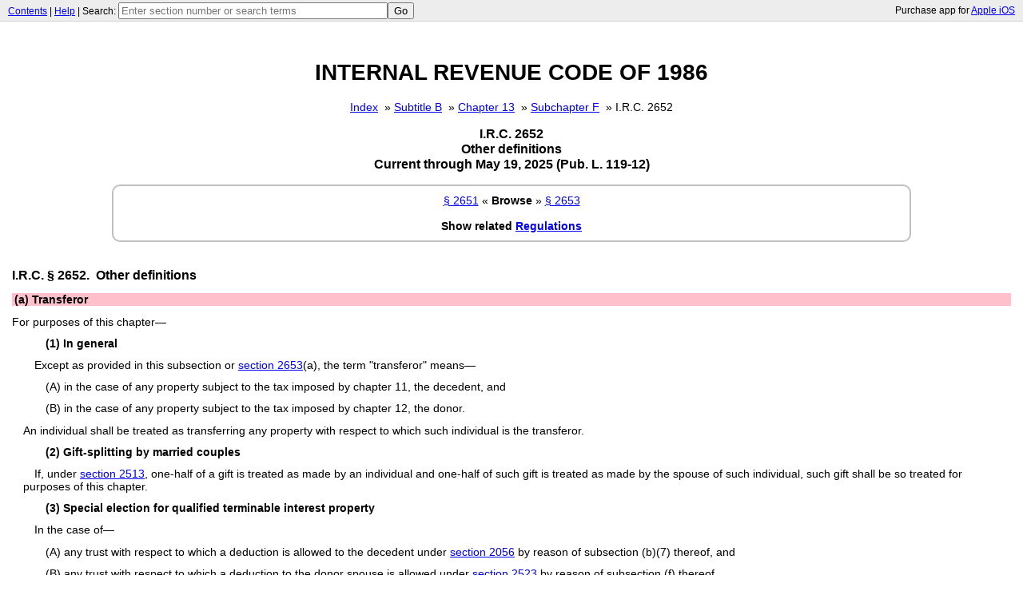

--- FILE ---
content_type: text/html; charset=utf-8
request_url: https://touchtax.edrich.de/1d.php?v=sc&s=2652
body_size: 5787
content:
	<style>
		body{
			margin-top:75px;
		}
		.section {
			border: 1px solid #000000;
			border-radius: 7px;
			padding: 12px;
			position: absolute;
			top: 50%;
			left: 50%;
			margin-right: -50%;
			transform: translate(-50%, -50%);
			font-family: Prelude, Prelude Medium, Segoe UI, Arial, Helvetica, Sans-Serif;
			font-size: 14px;
		}
		.menuBar{
			position: absolute;
			width:100%;
			display:block;
			top:0;
			left:0;
			background-color: #ededed;
			border-bottom: 1px solid #d4d4d4;
		}
		.nav1{
			float:left;
			margin-left:10px;
			margin-top: 3px;
			font-size: 12px;
			margin-bottom: 2px;
			font-family: Prelude, Prelude Medium, Segoe UI, Arial, Helvetica, Sans-Serif;
		}
		.nav2{
			float:right;
			margin-right:10px;
			margin-top: 6px;
			font-size: 12px;
			font-family: Prelude, Prelude Medium, Segoe UI, Arial, Helvetica, Sans-Serif;
		}
		.promo{
			text-align: center;
			border: 1px solid red;
			padding: 3px;
			font-size: 12px;
			font-family: Prelude, Prelude Medium, Segoe UI, Arial, Helvetica, Sans-Serif;
			margin-left: auto;
			margin-right: auto;
			width: fit-content;
			padding-left: 0.5em;
			padding-right: 0.5em;
		}
	</style>
	<script>
		function checkForm(form){
			if(form.s.value == "") {
				alert("Error: Search term field cannot be blank!");
				form.s.focus();
				return false;
			}
			re1 = /^\d+\.{1}\d+[\w\(\)]*\-\d+\w*/; // If something comes of this, it is probably a regulation
			var match1 = re1.exec(form.s.value);
			//alert("Matched 1: "+match1);
			if(match1 != null && match1 != ""){
				//It's a regulation, and we can open as a regulation section
				form.v.value = "sr";
				document.getElementById('topform').action = './1d.php';
			}else{
				re2 = /^\d+[\w\d\-]*/; // If something comes of this, it is probably a regulation
				var match2 = re2.exec(form.s.value);
				//alert("Matched 2: "+match2);
				if(match2 != null && match2 != ""){
					//It's a code section, and we can open as a code section
					form.v.value = "sc";
					document.getElementById('topform').action = './1d.php';
				}else{
					//Default: It's a search term
					form.v.value = "st";
					form.search.value = form.s.value;
					document.getElementById('topform').action = './1s.php';
				}
			}
			return true;
		}
		window.onload = function WindowLoad(event) {
			document.title= "TouchTax Online";
		}
	</script>
	<form id="topform" onsubmit="return checkForm(this);" accept-charset="utf-8">
		<div class="menuBar">
			<div class="nav1"><a href="./1d.php">Contents</a> | <a href="https://touchtax.wordpress.com/about/">Help</a> | Search: <input type="text" name="s" maxlength="50" required placeholder="Enter section number or search terms" size="40"><input type="submit" value="Go"><input type="hidden" name="v"><input type="hidden" name="search"><input type="hidden" name="kind" value="st"></div>
			<div class="nav2">Purchase app for <a href='https://itunes.apple.com/us/app/touchtax/id489413229?mt=8' target='_blank'>Apple iOS</a></div>
		</div>
	</form>
	<!DOCTYPE html><html><head><meta http-equiv='Content-Type' content='text/html; charset=utf-8'><link rel='stylesheet' type='text/css' href='1st.css'/><title><!-- TTST:[B]: TTC:[13]: TTSC:[F]: TTT:[c]: TTS:[2652]: TTCP:[Other definitions]: TTCI:[I.R.C. 2652]: TTB:[1d.php?v=sc&s=2651]: TTA:[1d.php?v=sc&s=2653]: TTD:[993]: --></title></head><body><div id='top'></div><div class='myBody' id='thisBody'>

<center><h1><a name='top'></a>INTERNAL REVENUE CODE OF 1986</h1></center>
<!--crumbsstart--><br><center><span class='cl-crumbs'><a href="1d.php?v=stoc">Index</a></span>&nbsp;&nbsp;&raquo;&#32;&#32;<span class='cl-crumbs'><a href="1d.php?v=scbst&st=B">Subtitle&nbsp;B</a></span>&nbsp;&nbsp;&raquo;&#32;&#32;<span class='cl-crumbs'><a href="1d.php?v=scbc&st=B&ch=13">Chapter&nbsp;13</a></span>&nbsp;&nbsp;&raquo;&#32;&#32;<span class='cl-crumbs'><a href="1d.php?v=scbsc&st=B&ch=13&sc=F">Subchapter&nbsp;F</a></span>&nbsp;&nbsp;&raquo;&#32;&#32;<span class='cl-crumbs'>I.R.C.&nbsp;2652</span></center><br><!--crumbsend-->
<center><h3 class='h3app'>I.R.C. 2652<br>Other definitions</center>
<center><h3 class='h3app'>Current through May 19, 2025 (Pub. L. 119-12)</h3></center>
<!--browsestart--><br><div style='border:2px solid;border-radius:10px;border-color:#C0C0C0; padding:10px;text-align:center; margin-left: 10%; margin-right: 10%;'><a href='1d.php?v=sc&s=2651'>&sect; 2651</a> &laquo; <b>Browse</b> &raquo; <a href='1d.php?v=sc&s=2653'>&sect; 2653</a><br><br><b>Show related <a href='#reg'>Regulations</a></b></div><br><!--browseend-->
<h3 class='section-head'>I.R.C. &sect;&nbsp;2652.&nbsp;&nbsp;Other definitions</h3>
<!-- field-start:statute --><h4 class="subsection-head">(a) Transferor</h4><p class="statutory-body">For purposes of this chapter&mdash;</p><h4 class="paragraph-head">(1) In general</h4><p class="statutory-body-1em">Except as provided in this subsection or <a href='1d.php?v=sc&s=2653'>section 2653</a>(a), the term &quot;transferor&quot; means&mdash;</p><p class="statutory-body-2em">(A) in the case of any property subject to the tax imposed by chapter 11, the decedent, and</p><p class="statutory-body-2em">(B) in the case of any property subject to the tax imposed by chapter 12, the donor.</p><p class="statutory-body-block-1em">An individual shall be treated as transferring any property with respect to which such individual is the transferor.</p><h4 class="paragraph-head">(2) Gift-splitting by married couples</h4><p class="statutory-body-1em">If, under <a href='1d.php?v=sc&s=2513'>section 2513</a>, one-half of a gift is treated as made by an individual and one-half of such gift is treated as made by the spouse of such individual, such gift shall be so treated for purposes of this chapter.</p><h4 class="paragraph-head">(3) Special election for qualified terminable interest property</h4><p class="statutory-body-1em">In the case of&mdash;</p><p class="statutory-body-2em">(A) any trust with respect to which a deduction is allowed to the decedent under <a href='1d.php?v=sc&s=2056'>section 2056</a> by reason of subsection (b)(7) thereof, and</p><p class="statutory-body-2em">(B) any trust with respect to which a deduction to the donor spouse is allowed under <a href='1d.php?v=sc&s=2523'>section 2523</a> by reason of subsection (f) thereof,</p><p class="statutory-body-block-1em">the estate of the decedent or the donor spouse, as the case may be, may elect to treat all of the property in such trust for purposes of this chapter as if the election to be treated as qualified terminable interest property had not been made.</p><h4 class="subsection-head">(b) Trust and trustee</h4><h4 class="paragraph-head">(1) Trust</h4><p class="statutory-body-1em">The term &quot;trust&quot; includes any arrangement (other than an estate) which, although not a trust, has substantially the same effect as a trust.</p><h4 class="paragraph-head">(2) Trustee</h4><p class="statutory-body-1em">In the case of an arrangement which is not a trust but which is treated as a trust under this subsection, the term &quot;trustee&quot; shall mean the person in actual or constructive possession of the property subject to such arrangement.</p><h4 class="paragraph-head">(3) Examples</h4><p class="statutory-body-1em">Arrangements to which this subsection applies include arrangements involving life estates and remainders, estates for years, and insurance and annuity contracts.</p><h4 class="subsection-head">(c) Interest</h4><h4 class="paragraph-head">(1) In general</h4><p class="statutory-body-1em">A person has an interest in property held in trust if (at the time the determination is made) such person&mdash;</p><p class="statutory-body-2em">(A) has a right (other than a future right) to receive income or corpus from the trust,</p><p class="statutory-body-2em">(B) is a permissible current recipient of income or corpus from the trust and is not described in <a href='1d.php?v=sc&s=2055'>section 2055</a>(a), or</p><p class="statutory-body-2em">(C) is described in <a href='1d.php?v=sc&s=2055'>section 2055</a>(a) and the trust is&mdash;</p><p class="statutory-body-3em">(i) a charitable remainder annuity trust,</p><p class="statutory-body-3em">(ii) a charitable remainder unitrust within the meaning of <a href='1d.php?v=sc&s=664'>section 664</a>, or</p><p class="statutory-body-3em">(iii) a pooled income fund within the meaning of <a href='1d.php?v=sc&s=642'>section 642</a>(c)(5).</p><h4 class="paragraph-head">(2) Certain interests disregarded</h4><p class="statutory-body-1em">For purposes of paragraph (1), an interest which is used primarily to postpone or avoid any tax imposed by this chapter shall be disregarded.</p><h4 class="paragraph-head">(3) Certain support obligations disregarded</h4><p class="statutory-body-1em">The fact that income or corpus of the trust may be used to satisfy an obligation of support arising under State law shall be disregarded in determining whether a person has an interest in the trust, if&mdash;</p><p class="statutory-body-2em">(A) such use is discretionary, or</p><p class="statutory-body-2em">(B) such use is pursuant to the provisions of any State law substantially equivalent to the Uniform Gifts to Minors Act.</p><h4 class="subsection-head">(d) Executor</h4><p class="statutory-body">For purposes of this chapter, the term &quot;executor&quot; has the meaning given such term by <a href='1d.php?v=sc&s=2203'>section 2203</a>.</p><!-- field-end:statute --><!-- field-start:sourcecredit --><p class="source-credit">(Added Pub. L. 99&ndash;514, title XIV, &sect;1431(a), Oct. 22, 1986, 100 Stat. 2726; amended Pub. L. 100&ndash;647, title I, &sect;1014(g)(6), (8), (9), (14), (20), Nov. 10, 1988, 102 Stat. 3565&ndash;3567; Pub. L. 105&ndash;34, title XIII, &sect;1305(b), Aug. 5, 1997, 111 Stat. 1040; Pub. L. 105&ndash;206, title VI, &sect;6013(a)(3), (4)(A), July 22, 1998, 112 Stat. 819.)</p><!-- field-end:sourcecredit --><!-- field-start:notes --><hr><h4 class="bottom-note">Section Information</h4><div id="notes"><!-- field-start:miscellaneous-note --><h4 class="note-head">Editorial Notes</h4><!-- field-end:miscellaneous-note --><!-- field-start:amendment-note --><h4 class="note-head">Amendments</h4><p class="note-body"><b>1998</b>&mdash;Subsec. (b)(1). Pub. L. 105&ndash;206, &sect;6013(a)(4)(A), struck out at end &quot;Such term shall not include any trust during any period the trust is treated as part of an estate under <a href='1d.php?v=sc&s=645'>section 645</a>.&quot;</p><p class="note-body">Pub. L. 105&ndash;206, &sect;6013(a)(3), substituted &quot;<a href='1d.php?v=sc&s=645'>section 645</a>&quot; for &quot;<a href='1d.php?v=sc&s=646'>section 646</a>&quot;.</p><p class="note-body"><b>1997</b>&mdash;Subsec. (b)(1). Pub. L. 105&ndash;34 inserted at end &quot;Such term shall not include any trust during any period the trust is treated as part of an estate under <a href='1d.php?v=sc&s=646'>section 646</a>.&quot;</p><p class="note-body"><b>1988</b>&mdash;Subsec. (a)(1). Pub. L. 100&ndash;647, &sect;1014(g)(9), substituted &quot;any property&quot; for &quot;a transfer of a kind&quot; in subpars. (A) and (B) and inserted at end &quot;An individual shall be treated as transferring any property with respect to which such individual is the transferor.&quot;</p><p class="note-body">Subsec. (a)(3). Pub. L. 100&ndash;647, &sect;1014(g)(14), substituted &quot;any trust&quot; for &quot;any property&quot; in subpars. (A) and (B) and &quot;may elect to treat all of the property in such trust&quot; for &quot;may elect to treat such property&quot; in closing provisions.</p><p class="note-body">Subsec. (c)(2). Pub. L. 100&ndash;647, &sect;1014(g)(8), struck out &quot;nominal&quot; before &quot;interests&quot; in heading and substituted &quot;any tax&quot; for &quot;the tax&quot; in text.</p><p class="note-body">Subsec. (c)(3). Pub. L. 100&ndash;647, &sect;1014(g)(6), added par. (3).</p><p class="note-body">Subsec. (d). Pub. L. 100&ndash;647, &sect;1014(g)(20), added subsec. (d).</p><!-- field-end:amendment-note --><!-- field-start:miscellaneous-note --><h4 class="note-head">Statutory Notes and Related Subsidiaries</h4><!-- field-end:miscellaneous-note --><!-- field-start:effectivedate-amendment-note --><h4 class="note-head">Effective Date of 1998 Amendment</h4><p class="note-body">Amendment by Pub. L. 105&ndash;206 effective, except as otherwise provided, as if included in the provisions of the Taxpayer Relief Act of 1997, Pub. L. 105&ndash;34, to which such amendment relates, see <a href='1d.php?v=sc&s=6024'>section 6024</a> of Pub. L. 105&ndash;206, set out as a note under <a href='1d.php?v=sc&s=1'>section 1</a> of this title.</p><h4 class="note-head">Effective Date of 1997 Amendment</h4><p class="note-body">Amendment by Pub. L. 105&ndash;34 applicable with respect to estates of decedents dying after Aug. 5, 1997, see <a href='1d.php?v=sc&s=1305'>section 1305</a>(d) of Pub. L. 105&ndash;34, set out as an Effective Date note under <a href='1d.php?v=sc&s=645'>section 645</a> of this title.</p><h4 class="note-head">Effective Date of 1988 Amendment</h4><p class="note-body">Amendment by Pub. L. 100&ndash;647 effective, except as otherwise provided, as if included in the provision of the Tax Reform Act of 1986, Pub. L. 99&ndash;514, to which such amendment relates, see <a href='1d.php?v=sc&s=1019'>section 1019</a>(a) of Pub. L. 100&ndash;647, set out as a note under <a href='1d.php?v=sc&s=1'>section 1</a> of this title.</p><!-- field-end:effectivedate-amendment-note --><!-- field-start:effectivedate-note --><h4 class="note-head">Effective Date</h4><p class="note-body">Section applicable to generation-skipping transfers (within the meaning of <a href='1d.php?v=sc&s=2611'>section 2611</a> of this title) made after Oct. 22, 1986, except as otherwise provided, see <a href='1d.php?v=sc&s=1433'>section 1433</a> of Pub. L. 99&ndash;514, set out as a note under <a href='1d.php?v=sc&s=2601'>section 2601</a> of this title.</p><!-- field-end:effectivedate-note --><!-- field-end:notes --><!-- documentid:26_2653  usckey:260000000265300000000000000000000 currentthrough:20250519_119-12 documentPDFPage:-1 --><!-- itempath:/260/Subtitle B/CHAPTER 13/Subchapter F/Sec. 2653 --><!-- itemsortkey:260ABVO --><hr><div id='reg'></div>
<h4 class='bottom-note'>Regulations for I.R.C. 2652 (<a href='#top'>Return to Top</a>)</h4><p class='note-body'>
<table class='crossreferencetable'><tr><td nowrap width='*'><a href='1d.php?v=sr&s=26.2652-1'>&sect; 26.2652-1</a></td><td width='100%'>Transferor defined; other definitions</td></tr>
<tr><td nowrap width='*'><a href='1d.php?v=sr&s=26.2652-2'>&sect; 26.2652-2</a></td><td width='100%'>Special election for qualified terminable interest property</td></tr>
</table><p class='note-body'>The Regulations cited above were determined based on programmatic database analysis using data provided by the Government Publishing Office.  TouchTax attempts to hide unrelated regulation provisions. Due to limited GPO data, however, certain unrelated regulations may appear in some instances.</p>&nbsp<hr>
<p style='color:grey; font-size:75%'>
	The preliminary Code is a preliminary release of the Internal Revenue Code of 1986 (the "Code") 
	by the Office of the Law Revision Counsel and is subject to further revision before it is released again as a 
	final version. The source of the preliminary Code used in TouchTax is available here: <a href='https://uscode.house.gov/download/download.shtml' target='_blank'>https://uscode.house.gov/download/download.shtml</a>. 
	The Code is a consolidation and codification by subject matter of the general and permanent laws 
	of the U.S. prepared by the Office of the Law Revision Counsel of the U.S. House of Representatives. 
	The Treasury Regulations are a codification of the general and permanent rules published in the Federal Register by the 
	departments and agencies of the federal government. The version of the Treasury Regulations available within TouchTax
	is part of the Electronic Code of Federal Regulations which is not an official legal edition of the Code of Federal
	Regulations but is an editorial compilation of CFR material and Federal Register amendments produced by the National 
	Archives and Records Administration's Office of the Federal Register (OFR) and the Government Publishing Office.  The source
	of the CFR used in TouchTax is available here: <a href='https://www.govinfo.gov/bulkdata/ECFR/title-26' target='_target'>https://www.govinfo.gov/bulkdata/ECFR/title-26</a>.
	Those using TouchTax for legal research should verify their results against the printed versions of the Code and Treasury Regulations.  
	TouchTax is copyright 2024 by Com-Lab (Mobile). Learn more at <a href='http://touchtax.edrich.de'>http://touchtax.edrich.de</a>.
</p>
<hr><br><br>	
</div>
</body></html>

--- FILE ---
content_type: text/css
request_url: https://touchtax.edrich.de/1st.css
body_size: 17943
content:
/*
	February 18, 2024
    This must match the HTTP version, the LOCALHOST version and the in-app version
*/


/* --------------------------------------- THE BASICS ------------------------------------ */


body {
	font-size: 17px;
    -webkit-touch-callout: none;
}

.myBody {
    position: relative;
    /* make this color transparent; note only transparent actually removes this color */
    -webkit-tap-highlight-color: transparent;
    background-color: white;
    margin: 0;
    padding-top: 0em;
    padding-bottom: 0em;
    padding-left: 0.5em;
    padding-right: 0.5em;
    height: 100%;
    background-color: #FFFFFF;
    font-family: Prelude, Prelude Medium, Segoe UI, Arial, Helvetica, Sans-Serif;
    font-size: 14px;
    cursor: default;
}

.cl-blank-title{
    color: rgba(79, 82, 85, 0.9);
    font-size: 16px;
    font-family: Prelude, Prelude Medium, Segoe UI, Arial, Helvetica, Sans-Serif;
    padding:14px;
    text-align:center;
    margin-left: 10%;
    margin-right: 10%;
}

.cl-blank-text{
    color: rgba(79, 82, 85, 0.9);
    font-size: 14px;
    font-family: Prelude, Prelude Medium, Segoe UI, Arial, Helvetica, Sans-Serif;
    border:1px solid;
    border-radius:10px;
    border-color:#444;
    padding:10px;
    text-align:justify;
    margin-left: 10%;
    margin-right: 10%;
}

.cl-noconnection-text{
    color: rgba(79, 82, 85, 0.9);
    font-size: 14px;
    font-family: Prelude, Prelude Medium, Segoe UI, Arial, Helvetica, Sans-Serif;
    border:1px solid;
    border-radius:10px;
    border-color:#444;
    padding:10px;
    /* text-align:justify; */
    margin-left: 20%;
    margin-right: 20%;
}

.cl-noconnection-title{
    color: rgba(79, 82, 85, 0.9);
    font-size: 16px;
    font-family: Prelude, Prelude Medium, Segoe UI, Arial, Helvetica, Sans-Serif;
    padding:14px;
    text-align:center;
    margin-left: 10%;
    margin-right: 10%;
}

a:hover{
    color:red;
    font-weight:bold;
}

a:active {
    color:red;
    font-weight:bold;
}

.h3app{
    margin-top: 0px;
    margin-bottom: 0px;
}

.note-body{
	font-size: 95%;
}



/* --------------------------------------- FOR IRBS ------------------------------------ */

a.xref{
	font-size: 14px;
}

div.sect1{
	padding-left: 5px;
	padding-right: 5px;
}

h1.title{
	text-align: left;
	font-size: 120%;
}

h2.title{
	text-align: left;
	margin-bottom: 13px;
	font-size: 100%;
}

/* --------------------------------------- FOR REGS ------------------------------------ */


.gpotbl_colhed {
  font-weight:bold;
}

.gpotbl_cell {
}

.gpotbl_table {
  font-size: 95%;
  width: 0%;
  border-right: 1px solid black;
  border-left: 1px solid black;
  border-collapse: collapse;
}

.regsubsection{
	font-weight:bold;
}

.graphic{
	text-align: center;
	margin: 15px;
}

.regcite{
	color: grey;
}


/* --------------------------------------- CODE SECTIONS ------------------------------------ */


tr{
  border: 1px solid black;
}

td{
  border: 1px solid black;
}

th{
  border: 1px solid black;
}


div.statutory-body{
    margin-top: 10px;
    float: left;
    /* width: 650px; */
    margin-left: 0em;
    text-indent: 1em;
    
}

div.source-credit{
    float: left;
    /* width: 650px; */
    margin-top: 5px;
    margin-left: 0em;
    text-indent: 0em;
}

p.source-credit{
    color: grey;
    margin-top: 1.3em;
}

div.docinfo{
    margin-top: 20px;
    border-top: 1px solid;
    border-bottom: 1px solid;
    color: gray;
    font-size: 11pt;
}

div.analysis{
    /*margin-bottom: 1em;*/
}

div.analysis-head-left{
    float: left;
    /* width: 600px; */
    font-size: .80em;
}

div.analysis-head-right{
    float: right;
    width: 50px;
    text-align: right;
    font-size: .80em;
}

div.analysis-style-table {
    border: 1px solid black;
    display: table;
    margin-left:auto;
    margin-right:auto;
}

div.three-column-analysis-style-content-left{
    float: left;
    width: 50px;
    font-weight: bold;
}

div.three-column-analysis-style-content-center{
    float: left;
    /* width: 550px; */
    font-weight: bold;
}

div.three-column-analysis-style-content-right{
    float: right;
    width: 50px;
    text-align: right;
    font-weight: bold;
}

div.two-column-analysis-style-content-left{
    background: red;
    overflow: visible;
    float: left;
    width: auto;
}

div.two-column-analysis-style-content-left#wide{
    background: red;
    overflow: visible;
    float: left;
    /* width: 550px; */
}

div.two-column-analysis-style-content-right{
    background: yellow;
    float: right;
    /* width: 550px; */
    text-align: left;
    text-indent: -1em;
    padding-left: 1em;
    margin-left: 0em;
}

div.two-column-analysis-style-content-right-half-wide{
    background: yellow;
    float: right;
    width: 325px;
    text-align: left;
    text-indent: -1em;
    padding-left: 1em;
    margin-left: 0em;
}

div.two-column-analysis-style-content-subitem-left{
    /* background: purple; */
    float: left;
    width: 50px;
    text-align: left;
    margin-left: 100px;
}

div.two-column-analysis-style-content-subitem-right{
    background: green;
    float: right;
    /* width: 500px; */
    text-align: left;
    text-indent: -1em;
    padding-left: 1em;
    margin-left: 0em;
}

div.wide_left_side-two-column-analysis-style-content-left{
    font-size: 12pt;
    /* background: purple; */
    float: left;
    /* width: 420px; */
    text-align: left;
    text-indent: -1em;
    padding-left: 1em;
    margin-left: 0em;
}

div.bold-large-wide_left_side-two-column-analysis-style-content-left{
    font-size: 14pt;
    font-weight: bold;
    float: left;
    /* width: 420px; */
    text-align: left;
    text-indent: -1em;
    padding-left: 1em;
    margin-left: 0em;
}

div.bold-large-wide_left_side-two-column-analysis-style-content-right{
    font-size: 14pt;
    font-weight: bold;
    float: right;
    width: 100px;
    text-align: right;
    margin-left: 0em;
}

div.wide_left_side_0em-two-column-analysis-style-content-left{
    font-size: 12pt;
    /* background: purple; */
    float: left;
    /* width:420px; */
    text-align: left;
    text-indent: -1em;
    padding-left: 1em;
    margin-left: 1em;
}

div.wide_left_side_2em-two-column-analysis-style-content-left{
    font-size: 12pt;
    /* background: purple; */
    float: left;
    /* width: 420px; */
    text-align: left;
    /* text-indent: -1em; */
    padding-left: 1em;
    margin-left: 4em;
}

div.wide_left_side_3em-two-column-analysis-style-content-left{
    font-size: 12pt;
    /* background: purple; */
    float: left;
    /* width: 420px; */
    text-align: left;
    text-indent: -1em;
    padding-left: 1em;
    margin-left: 5em;
}

div.wide_left_side_4em-two-column-analysis-style-content-left{
    font-size: 12pt;
    /* background: purple; */
    float: left;
    /* width: 420px; */
    text-align: left;
    text-indent: -1em;
    padding-left: 1em;
    margin-left: 6em;
}

div.wide_left_side-two-column-analysis-style-content-right{
    font-size: 12pt;
    background: green;
    float: right;
    width: 100px;
    text-align: right;
    margin-left: 0em;
}

div.note-wide_left_side_0em-two-column-analysis-style-content-left{
    font-size: 11pt;
    /* background: purple; */
    float: left;
    /* width: 420px; */
    text-align: left;
    text-indent: -1em;
    padding-left: 1em;
    margin-left: 1em;
}


div.note-wide_left_side-two-column-analysis-style-content-right{
    font-size: 11pt;
    background: green;
    float: right;
    width: 100px;
    text-align: right;
    margin-left: 0em;
}

h2 span.sans-serif{
    font-family: sans-serif;
}

div.section-head-text{
    width: 85%;
    float: left;
    text-align:left;
    
}

div.publication-date{
    font-size: 11pt;
    color: grey;
    float: right;
    width: 15%;
    text-align: right;
    margin-left: 0em;
}

h1{
    text-align: center;
    margin-bottom: 3px;
}

h2{
    text-align: center;
    margin-bottom: 3px;
}

h3{
    text-align: center;
    margin-bottom: 3px;
    margin-left: 0em;
}

h3.title{
    text-align: left
}

h3.subchapter-head{
    text-align: center;
    margin-top: 20px;
    margin-bottom: 3px;
    margin-left: 0em;
}

h3.chapter-head{
    text-align: center;
    margin-top: 50px;
    margin-bottom: 3px;
    margin-left: 0em;
}

h3.subpart-head{
    text-align: center;
    margin-top: 50px;
    margin-bottom: 3px;
    margin-left: 0em;
}

h3.part-head{
    text-align: center;
    margin-top: 50px;
    margin-bottom: 3px;
    margin-left: 0em;
}

span.emphasis{
    text-align: left;
}

h3.subtitle-head{
    text-align: center;
    margin-top: 50px;
    margin-bottom: 3px;
    text-indent: -2em;
    margin-left: 0em;
}

h3.title-head{
    text-align: center;
    margin-top: 20px;
    margin-bottom: 3px;
}

h3.subdivision-head{
    text-align: center;
    margin-top: 50px;
    margin-bottom: 3px;
    text-indent: -2em;
    margin-left: 0em;
}

h3.division-head{
    text-align: center;
    margin-top: 50px;
    margin-bottom: 3px;
    text-indent: -2em;
    margin-left: 0em;
}

h3.analysis-subhead{
    text-align: center;
    margin-top: 50px;
    margin-bottom: 3px;
    margin-left: 0em;
}

h3.reorganizationplan-subhead{
    text-align: center;
    margin-top: 50px;
    margin-bottom: 3px;
    margin-left: 0em;
}

h3.section-head{
    text-align: left;
    padding-top: 1.0em;
    margin-top: 0em;
    margin-bottom: 0.8em;
    margin-left: 0em;
}

h3.formula{
    text-align: center;
    font-weight: normal;
    font-size: 13pt;
    margin-top: .5em;
    margin-bottom: .5em;
}

h4{
    text-align: center;
    margin-top: 10px;
    margin-bottom: 0px;
    font-variant: small-caps;
    margin-left: 0em;
}

h4.note-head{
    text-align: left;
    margin-top: 10px;
    margin-bottom: 0px;
    font-variant: normal;
    margin-left: 0em;
}

h4.analysis-subhead{
    text-align: center;
    margin-top: 12px;
    font-weight: normal;
}

h4.subsection-head{
    font-variant: normal;
    font-weight: bold;
    text-align: left;
    margin-top: 0.8em;
    padding-left: 1.2em;
    text-indent: -1em;
    margin-left: 0em;
    background: pink;
}

h4.paragraph-head{
    font-variant: normal;
    font-weight: bold;
    text-align: left;
    margin-top: 0.8em;
    margin-left: 1em;
    padding-left: 2em;
    background: white;
    
}

h4.subparagraph-head{
    font-variant: normal;
    font-weight: bold;
    text-align: left;
    margin-top: 0.8em;
    
    padding-left: 1em;
    text-indent: -1em;
    margin-left: 2em;
    background: lightgrey;
}

h4.clause-head{
    font-variant: normal;
    font-weight: bold;
    text-align: left;
    margin-top: 0.8em;
    text-indent: -1em;
    margin-left: 3em;
    padding-left: 1em;
    background: #D7C9FF;
}

h4.subclause-head{
    font-variant: normal;
    font-weight: bold;
    text-align: left;
    margin-top: 0.8em;
    padding-left: 1em;
    text-indent: -1em;
    margin-left: 4em;
    background: yellow;
}

h4.subsubclause-head{
    font-variant: normal;
    font-weight: bold;
    text-align: left;
    margin-top: 0.8em;
    padding-left: 1em;
    text-indent: -1em;
    margin-left: 5em;
    background: yellow;
}

h4.note-sub-head{
    text-align: left;
    margin-top: 0.8em;
    font-size: 90%;
    font-weight: normal;
}

h5.paytable-subhead{
    text-align: center;
    margin: none;
    font-weight: normal;
}

h4.bottom-note{
    font-variant: normal;
    font-weight: bold;
    text-align: left;
    margin-top: 0.8em;
    padding-left: 1.3em;
    text-indent: -1em;
    margin-left: 0em;
    background: #C0C0C0;
}

p{
    padding: 0em;
    margin: 0em;
    margin-top: 0.8em;
    margin-bottom: 0.8em;
    text-indent: 0em;
}


p.statutory-body-1em{
    margin-left: 1em;
    text-indent: 1em;
}

p.statutory-body-2em{
    margin-left: 2em;
    text-indent: 1em;
}

p.statutory-body-3em{
    margin-left: 3em;
    text-indent: 1em;
}

p.statutory-body-4em{
    margin-left: 4em;
    text-indent: 1em;
}

p.statutory-body-5em{
    margin-left: 5em;
    text-indent: 1em;
}

p.statutory-body-flush0_hang2{
    padding-left: 2em;
    text-indent: -2em;
}


/**/
p.statutory-body-flush2_hang3{
    padding-left: 3em;
    text-indent: -1em;
}

p.statutory-body-block-1em{
    padding-left: 1em;
    text-indent:0em;
    
}

p.statutory-body-block-4em{
    padding-left: 4em;
    text-indent:0em;
}

table{
    background: lightblue;
    border-style: solid;
    border-color: black;
    border-top-width: 1px;
    border-bottom-width:  1px;
    margin-top: 1em;
    margin-bottom: 1em;
    /* width:650px; */
	font-size: 95%;
  	/* width: 0%; */
  	border-right: 1px solid black;
  	border-left: 1px solid black;
  	border-collapse: collapse;
}

.intabledata{
	margin-top: 0em;
	margin-bottom: 0em;
}


table th{
    font-weight: normal;
    border-top: 5px;
    border-bottom: 1px solid;
}

.crossreferencetable{    
    font-size: 100%;
    line-height: 130%;
}

.crossreferencetable td{    
    border: none;
}


.crossreferencetable tr{    
    border: none;
}

.listofsectionstable td{
	border: none;
}

.listofsectionstable tr{
	border: none;
}

.listofsectionstable{
	border: none;
	background: none;
	font-size: 100%;
}

table td{
    padding-right: .5em;
    padding-left: 1.25em;
    text-indent: -1em;
    vertical-align: top;
}

td.tablesubheadingcenter{
    text-align: center;
    padding-top:1em;
}

table.usc td.tablesubheadingleft{
    text-align: left;
    padding-top:1em;
    padding-left:1em;
}

table td.right{
    text-align:right;
    padding-right: 2em;
}

table td.left{
    text-align:left;
    padding-left: 2em;
}

table.uscdispo2col td.right{
    width: 50%;
    text-align: left;
}

table.uscdispo2col td.left{
    width: 50%;
    border-right: 1px solid;
}

table.uscdispo2col td.right{
    width: 50%;
    text-align: left;
}

table.uscdispo3col{
    border-style: solid;
    border-color: black;
    border-top-width: 1px;
    border-bottom-width: 1px;
    border-right: none;
    border-left: none;
    margin-top: 1em;
}

table.uscdispo3col td.left{
    width: 17%;
}

table.uscdispo3col td.middle{
    width: 66%;
    border-right: 1px solid;
    border-left: 1px solid;
}

table.uscdispo3col td.right{
    width: 17%;
    text-align: right;
}

table.uschistrev{
    margin-bottom: .6em;
}

table.uschistrev p{
    text-indent: -1em;
}

table.uschistrev td.left{
    width: 20%;
}

table.uschistrev td.middle{
    width: 35%;
    border-right: 1px solid;
    border-left: 1px solid;
}

table.uschistrev td.right{
    width: 45%;
    text-align: left;
}

table.uschistrev2col td.left{
    width: 50%;
}

table.uschistrev2col td.right{
    width: 50%;
    text-align: left;
}

table.uscflagdimensions{
    margin-bottom: .6em;
}

table.uscflagdimensions td.left{
    width: 70%;
}

table.uscflagdimensions td.middle{
    width: 15%;
    border-right: 1px solid;
    border-left: 1px solid;
    text-align: right;
}

table.uscflagdimensions td.right{
    width: 15%;
    text-align: right;
}

table.uscflagimagetable{
    margin-bottom: .6em;
}

table.uscflagimagetable th{
    border-left: 1px solid;
}

table.uscflagimagetable th#row0col0{
    border-left: none;
}

table.uscflagimagetable td.left{
    width: 10%;
}

table.uscflagimagetable td.middle{
    width: 10%;
    /*border-right: 1px solid;*/
    border-left: 1px solid;
    text-align: right;
}

table.uscflagimagetable td.right{
    width: 10%;
    text-align: right;
    border-left: 1px solid;
    
}

table.usc2colnohead{
    margin-bottom: .5em;
}

table.usc2colnohead td.right{
    padding-right: 2em;
    text-align: right;
}

table.usc2colnohead td.left{
    padding-right: .5em;
    padding-left: 1.25em;
    width: 65%;
    vertical-align: top;
}

/*5:5305*/
table.usc2colnoheadleftjustify{
	margin-left: auto;
  	margin-right: auto;
  	
}

table.usc2colnoheadleftjustify th{
    text-align: left;

}

table.usc2colnoheadleftjustify td.right{
    padding-right: .5em;
    padding-left: 2.5em;
    text-indent: -1em;
    text-align: left;
    vertical-align: top;
    
}

table.usc2colnoheadleftjustify td.left2em{
    padding-right: 3.5em;
    padding-left: 2.25em;
    /*text-indent: -1em;*/
    vertical-align: top;
}

table.usc2colnohead-text{
    margin-bottom: .5em;
    border: none;
}

table.usc2colnohead-text th{
    border: none;
}

table.usc2colnohead-text td.right{
    padding-right: .5em;
    padding-left: 1.25em;
    /*text-indent: -1em;*/
    /*width: 80px;*/
    text-align: left;
    vertical-align: top;
}

table.usc2colnohead-text td.left{
    padding-right: .5em;
    padding-left: 1.25em;
    /*text-indent: -1em;*/
    width: 147px;
    vertical-align: top;
}

table.uscpayschedule{
    margin-bottom: .5em;
}

table.uscpayschedule th{
    vertical-align: top;
    font-size: 10pt;
    text-align: center;
}

table.uscpayschedule td{
    vertical-align: top;
    font-size: 10pt;
    text-align: right;
}

table.uscpayschedule td.left2em{
    vertical-align: top;
    font-size: 10pt;
    text-align: right;
    padding-left: 1em;
}

table.uscpayschedule td.left{
    text-align: left;
    vertical-align: top;
}

table.uscpayschedule td.left2em{
    text-align: left;
    vertical-align: top;
    text-indent: 1em;
}

table.usc td{
    /* border-style: hidden; */
    padding: 1px;
    padding-left: 5px;
    padding-right: 5px;
}

table.usc th.col2{
    /* border-bottom: 1px solid;*/
}

table.usc td.col1{
    width: 17%;
}

table.usc td.I01{
    width: 17%;
}

table.usc td.I22{
    width: 17%;
}

table.usc td.colmiddle{
    width: 66%;
    /*border-style: line;*/
    /*border-top: 1px solid;*/
    border-right: 1px solid;
    border-left: 1px solid;
    /*border-bottom: 1px dashed;*/
}

table.usc td.colright{
    width: 17%;
    text-align: right;
    
}

/*Added for 25:677h */
table.usc td.left{
    padding-left:1em;
}

table.usc td.middle{
    text-align:right;
    padding-right:1em;
}

table.usc td.right{
    text-align:right;
    padding-right:1em;
}

table.usc td.left2em{
    padding-left:3em;
}

table.usc td.left4em{
    padding-left:5em;
}
